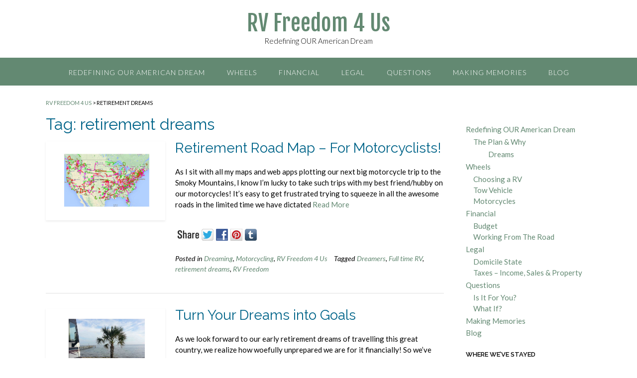

--- FILE ---
content_type: text/html; charset=UTF-8
request_url: http://www.rvfreedom4.us/tag/retirement-dreams/
body_size: 14403
content:
<!DOCTYPE html>
<html lang="en-US">
<head>
<meta charset="UTF-8">
<meta name="viewport" content="width=device-width, initial-scale=1">
<link rel="profile" href="http://gmpg.org/xfn/11">
<link rel="pingback" href="http://www.rvfreedom4.us/xmlrpc.php">

<meta name='robots' content='index, follow, max-image-preview:large, max-snippet:-1, max-video-preview:-1' />
<link rel="dns-prefetch" href="http://static.hupso.com/share/js/share_toolbar.js"><link rel="preconnect" href="http://static.hupso.com/share/js/share_toolbar.js"><link rel="preload" href="http://static.hupso.com/share/js/share_toolbar.js">
	<!-- This site is optimized with the Yoast SEO plugin v26.5 - https://yoast.com/wordpress/plugins/seo/ -->
	<title>retirement dreams Archives - RV Freedom 4 Us</title>
	<link rel="canonical" href="http://www.rvfreedom4.us/tag/retirement-dreams/" />
	<meta property="og:locale" content="en_US" />
	<meta property="og:type" content="article" />
	<meta property="og:title" content="retirement dreams Archives - RV Freedom 4 Us" />
	<meta property="og:url" content="http://www.rvfreedom4.us/tag/retirement-dreams/" />
	<meta property="og:site_name" content="RV Freedom 4 Us" />
	<meta name="twitter:card" content="summary_large_image" />
	<script type="application/ld+json" class="yoast-schema-graph">{"@context":"https://schema.org","@graph":[{"@type":"CollectionPage","@id":"http://www.rvfreedom4.us/tag/retirement-dreams/","url":"http://www.rvfreedom4.us/tag/retirement-dreams/","name":"retirement dreams Archives - RV Freedom 4 Us","isPartOf":{"@id":"http://www.rvfreedom4.us/#website"},"primaryImageOfPage":{"@id":"http://www.rvfreedom4.us/tag/retirement-dreams/#primaryimage"},"image":{"@id":"http://www.rvfreedom4.us/tag/retirement-dreams/#primaryimage"},"thumbnailUrl":"http://www.rvfreedom4.us/wp-content/uploads/2017/05/MCMap2.jpg","breadcrumb":{"@id":"http://www.rvfreedom4.us/tag/retirement-dreams/#breadcrumb"},"inLanguage":"en-US"},{"@type":"ImageObject","inLanguage":"en-US","@id":"http://www.rvfreedom4.us/tag/retirement-dreams/#primaryimage","url":"http://www.rvfreedom4.us/wp-content/uploads/2017/05/MCMap2.jpg","contentUrl":"http://www.rvfreedom4.us/wp-content/uploads/2017/05/MCMap2.jpg","width":947,"height":628},{"@type":"BreadcrumbList","@id":"http://www.rvfreedom4.us/tag/retirement-dreams/#breadcrumb","itemListElement":[{"@type":"ListItem","position":1,"name":"Home","item":"http://www.rvfreedom4.us/"},{"@type":"ListItem","position":2,"name":"retirement dreams"}]},{"@type":"WebSite","@id":"http://www.rvfreedom4.us/#website","url":"http://www.rvfreedom4.us/","name":"RV Freedom 4 Us","description":"Redefining OUR American Dream","potentialAction":[{"@type":"SearchAction","target":{"@type":"EntryPoint","urlTemplate":"http://www.rvfreedom4.us/?s={search_term_string}"},"query-input":{"@type":"PropertyValueSpecification","valueRequired":true,"valueName":"search_term_string"}}],"inLanguage":"en-US"}]}</script>
	<!-- / Yoast SEO plugin. -->


<link rel='dns-prefetch' href='//netdna.bootstrapcdn.com' />
<link rel='dns-prefetch' href='//fonts.googleapis.com' />
<link rel="alternate" type="application/rss+xml" title="RV Freedom 4 Us &raquo; Feed" href="http://www.rvfreedom4.us/feed/" />
<link rel="alternate" type="application/rss+xml" title="RV Freedom 4 Us &raquo; Comments Feed" href="http://www.rvfreedom4.us/comments/feed/" />
<link rel="alternate" type="application/rss+xml" title="RV Freedom 4 Us &raquo; retirement dreams Tag Feed" href="http://www.rvfreedom4.us/tag/retirement-dreams/feed/" />
<style id='wp-img-auto-sizes-contain-inline-css' type='text/css'>
img:is([sizes=auto i],[sizes^="auto," i]){contain-intrinsic-size:3000px 1500px}
/*# sourceURL=wp-img-auto-sizes-contain-inline-css */
</style>
<style id='wp-emoji-styles-inline-css' type='text/css'>

	img.wp-smiley, img.emoji {
		display: inline !important;
		border: none !important;
		box-shadow: none !important;
		height: 1em !important;
		width: 1em !important;
		margin: 0 0.07em !important;
		vertical-align: -0.1em !important;
		background: none !important;
		padding: 0 !important;
	}
/*# sourceURL=wp-emoji-styles-inline-css */
</style>
<style id='wp-block-library-inline-css' type='text/css'>
:root{--wp-block-synced-color:#7a00df;--wp-block-synced-color--rgb:122,0,223;--wp-bound-block-color:var(--wp-block-synced-color);--wp-editor-canvas-background:#ddd;--wp-admin-theme-color:#007cba;--wp-admin-theme-color--rgb:0,124,186;--wp-admin-theme-color-darker-10:#006ba1;--wp-admin-theme-color-darker-10--rgb:0,107,160.5;--wp-admin-theme-color-darker-20:#005a87;--wp-admin-theme-color-darker-20--rgb:0,90,135;--wp-admin-border-width-focus:2px}@media (min-resolution:192dpi){:root{--wp-admin-border-width-focus:1.5px}}.wp-element-button{cursor:pointer}:root .has-very-light-gray-background-color{background-color:#eee}:root .has-very-dark-gray-background-color{background-color:#313131}:root .has-very-light-gray-color{color:#eee}:root .has-very-dark-gray-color{color:#313131}:root .has-vivid-green-cyan-to-vivid-cyan-blue-gradient-background{background:linear-gradient(135deg,#00d084,#0693e3)}:root .has-purple-crush-gradient-background{background:linear-gradient(135deg,#34e2e4,#4721fb 50%,#ab1dfe)}:root .has-hazy-dawn-gradient-background{background:linear-gradient(135deg,#faaca8,#dad0ec)}:root .has-subdued-olive-gradient-background{background:linear-gradient(135deg,#fafae1,#67a671)}:root .has-atomic-cream-gradient-background{background:linear-gradient(135deg,#fdd79a,#004a59)}:root .has-nightshade-gradient-background{background:linear-gradient(135deg,#330968,#31cdcf)}:root .has-midnight-gradient-background{background:linear-gradient(135deg,#020381,#2874fc)}:root{--wp--preset--font-size--normal:16px;--wp--preset--font-size--huge:42px}.has-regular-font-size{font-size:1em}.has-larger-font-size{font-size:2.625em}.has-normal-font-size{font-size:var(--wp--preset--font-size--normal)}.has-huge-font-size{font-size:var(--wp--preset--font-size--huge)}.has-text-align-center{text-align:center}.has-text-align-left{text-align:left}.has-text-align-right{text-align:right}.has-fit-text{white-space:nowrap!important}#end-resizable-editor-section{display:none}.aligncenter{clear:both}.items-justified-left{justify-content:flex-start}.items-justified-center{justify-content:center}.items-justified-right{justify-content:flex-end}.items-justified-space-between{justify-content:space-between}.screen-reader-text{border:0;clip-path:inset(50%);height:1px;margin:-1px;overflow:hidden;padding:0;position:absolute;width:1px;word-wrap:normal!important}.screen-reader-text:focus{background-color:#ddd;clip-path:none;color:#444;display:block;font-size:1em;height:auto;left:5px;line-height:normal;padding:15px 23px 14px;text-decoration:none;top:5px;width:auto;z-index:100000}html :where(.has-border-color){border-style:solid}html :where([style*=border-top-color]){border-top-style:solid}html :where([style*=border-right-color]){border-right-style:solid}html :where([style*=border-bottom-color]){border-bottom-style:solid}html :where([style*=border-left-color]){border-left-style:solid}html :where([style*=border-width]){border-style:solid}html :where([style*=border-top-width]){border-top-style:solid}html :where([style*=border-right-width]){border-right-style:solid}html :where([style*=border-bottom-width]){border-bottom-style:solid}html :where([style*=border-left-width]){border-left-style:solid}html :where(img[class*=wp-image-]){height:auto;max-width:100%}:where(figure){margin:0 0 1em}html :where(.is-position-sticky){--wp-admin--admin-bar--position-offset:var(--wp-admin--admin-bar--height,0px)}@media screen and (max-width:600px){html :where(.is-position-sticky){--wp-admin--admin-bar--position-offset:0px}}

/*# sourceURL=wp-block-library-inline-css */
</style><style id='global-styles-inline-css' type='text/css'>
:root{--wp--preset--aspect-ratio--square: 1;--wp--preset--aspect-ratio--4-3: 4/3;--wp--preset--aspect-ratio--3-4: 3/4;--wp--preset--aspect-ratio--3-2: 3/2;--wp--preset--aspect-ratio--2-3: 2/3;--wp--preset--aspect-ratio--16-9: 16/9;--wp--preset--aspect-ratio--9-16: 9/16;--wp--preset--color--black: #000000;--wp--preset--color--cyan-bluish-gray: #abb8c3;--wp--preset--color--white: #ffffff;--wp--preset--color--pale-pink: #f78da7;--wp--preset--color--vivid-red: #cf2e2e;--wp--preset--color--luminous-vivid-orange: #ff6900;--wp--preset--color--luminous-vivid-amber: #fcb900;--wp--preset--color--light-green-cyan: #7bdcb5;--wp--preset--color--vivid-green-cyan: #00d084;--wp--preset--color--pale-cyan-blue: #8ed1fc;--wp--preset--color--vivid-cyan-blue: #0693e3;--wp--preset--color--vivid-purple: #9b51e0;--wp--preset--gradient--vivid-cyan-blue-to-vivid-purple: linear-gradient(135deg,rgb(6,147,227) 0%,rgb(155,81,224) 100%);--wp--preset--gradient--light-green-cyan-to-vivid-green-cyan: linear-gradient(135deg,rgb(122,220,180) 0%,rgb(0,208,130) 100%);--wp--preset--gradient--luminous-vivid-amber-to-luminous-vivid-orange: linear-gradient(135deg,rgb(252,185,0) 0%,rgb(255,105,0) 100%);--wp--preset--gradient--luminous-vivid-orange-to-vivid-red: linear-gradient(135deg,rgb(255,105,0) 0%,rgb(207,46,46) 100%);--wp--preset--gradient--very-light-gray-to-cyan-bluish-gray: linear-gradient(135deg,rgb(238,238,238) 0%,rgb(169,184,195) 100%);--wp--preset--gradient--cool-to-warm-spectrum: linear-gradient(135deg,rgb(74,234,220) 0%,rgb(151,120,209) 20%,rgb(207,42,186) 40%,rgb(238,44,130) 60%,rgb(251,105,98) 80%,rgb(254,248,76) 100%);--wp--preset--gradient--blush-light-purple: linear-gradient(135deg,rgb(255,206,236) 0%,rgb(152,150,240) 100%);--wp--preset--gradient--blush-bordeaux: linear-gradient(135deg,rgb(254,205,165) 0%,rgb(254,45,45) 50%,rgb(107,0,62) 100%);--wp--preset--gradient--luminous-dusk: linear-gradient(135deg,rgb(255,203,112) 0%,rgb(199,81,192) 50%,rgb(65,88,208) 100%);--wp--preset--gradient--pale-ocean: linear-gradient(135deg,rgb(255,245,203) 0%,rgb(182,227,212) 50%,rgb(51,167,181) 100%);--wp--preset--gradient--electric-grass: linear-gradient(135deg,rgb(202,248,128) 0%,rgb(113,206,126) 100%);--wp--preset--gradient--midnight: linear-gradient(135deg,rgb(2,3,129) 0%,rgb(40,116,252) 100%);--wp--preset--font-size--small: 13px;--wp--preset--font-size--medium: 20px;--wp--preset--font-size--large: 36px;--wp--preset--font-size--x-large: 42px;--wp--preset--spacing--20: 0.44rem;--wp--preset--spacing--30: 0.67rem;--wp--preset--spacing--40: 1rem;--wp--preset--spacing--50: 1.5rem;--wp--preset--spacing--60: 2.25rem;--wp--preset--spacing--70: 3.38rem;--wp--preset--spacing--80: 5.06rem;--wp--preset--shadow--natural: 6px 6px 9px rgba(0, 0, 0, 0.2);--wp--preset--shadow--deep: 12px 12px 50px rgba(0, 0, 0, 0.4);--wp--preset--shadow--sharp: 6px 6px 0px rgba(0, 0, 0, 0.2);--wp--preset--shadow--outlined: 6px 6px 0px -3px rgb(255, 255, 255), 6px 6px rgb(0, 0, 0);--wp--preset--shadow--crisp: 6px 6px 0px rgb(0, 0, 0);}:where(.is-layout-flex){gap: 0.5em;}:where(.is-layout-grid){gap: 0.5em;}body .is-layout-flex{display: flex;}.is-layout-flex{flex-wrap: wrap;align-items: center;}.is-layout-flex > :is(*, div){margin: 0;}body .is-layout-grid{display: grid;}.is-layout-grid > :is(*, div){margin: 0;}:where(.wp-block-columns.is-layout-flex){gap: 2em;}:where(.wp-block-columns.is-layout-grid){gap: 2em;}:where(.wp-block-post-template.is-layout-flex){gap: 1.25em;}:where(.wp-block-post-template.is-layout-grid){gap: 1.25em;}.has-black-color{color: var(--wp--preset--color--black) !important;}.has-cyan-bluish-gray-color{color: var(--wp--preset--color--cyan-bluish-gray) !important;}.has-white-color{color: var(--wp--preset--color--white) !important;}.has-pale-pink-color{color: var(--wp--preset--color--pale-pink) !important;}.has-vivid-red-color{color: var(--wp--preset--color--vivid-red) !important;}.has-luminous-vivid-orange-color{color: var(--wp--preset--color--luminous-vivid-orange) !important;}.has-luminous-vivid-amber-color{color: var(--wp--preset--color--luminous-vivid-amber) !important;}.has-light-green-cyan-color{color: var(--wp--preset--color--light-green-cyan) !important;}.has-vivid-green-cyan-color{color: var(--wp--preset--color--vivid-green-cyan) !important;}.has-pale-cyan-blue-color{color: var(--wp--preset--color--pale-cyan-blue) !important;}.has-vivid-cyan-blue-color{color: var(--wp--preset--color--vivid-cyan-blue) !important;}.has-vivid-purple-color{color: var(--wp--preset--color--vivid-purple) !important;}.has-black-background-color{background-color: var(--wp--preset--color--black) !important;}.has-cyan-bluish-gray-background-color{background-color: var(--wp--preset--color--cyan-bluish-gray) !important;}.has-white-background-color{background-color: var(--wp--preset--color--white) !important;}.has-pale-pink-background-color{background-color: var(--wp--preset--color--pale-pink) !important;}.has-vivid-red-background-color{background-color: var(--wp--preset--color--vivid-red) !important;}.has-luminous-vivid-orange-background-color{background-color: var(--wp--preset--color--luminous-vivid-orange) !important;}.has-luminous-vivid-amber-background-color{background-color: var(--wp--preset--color--luminous-vivid-amber) !important;}.has-light-green-cyan-background-color{background-color: var(--wp--preset--color--light-green-cyan) !important;}.has-vivid-green-cyan-background-color{background-color: var(--wp--preset--color--vivid-green-cyan) !important;}.has-pale-cyan-blue-background-color{background-color: var(--wp--preset--color--pale-cyan-blue) !important;}.has-vivid-cyan-blue-background-color{background-color: var(--wp--preset--color--vivid-cyan-blue) !important;}.has-vivid-purple-background-color{background-color: var(--wp--preset--color--vivid-purple) !important;}.has-black-border-color{border-color: var(--wp--preset--color--black) !important;}.has-cyan-bluish-gray-border-color{border-color: var(--wp--preset--color--cyan-bluish-gray) !important;}.has-white-border-color{border-color: var(--wp--preset--color--white) !important;}.has-pale-pink-border-color{border-color: var(--wp--preset--color--pale-pink) !important;}.has-vivid-red-border-color{border-color: var(--wp--preset--color--vivid-red) !important;}.has-luminous-vivid-orange-border-color{border-color: var(--wp--preset--color--luminous-vivid-orange) !important;}.has-luminous-vivid-amber-border-color{border-color: var(--wp--preset--color--luminous-vivid-amber) !important;}.has-light-green-cyan-border-color{border-color: var(--wp--preset--color--light-green-cyan) !important;}.has-vivid-green-cyan-border-color{border-color: var(--wp--preset--color--vivid-green-cyan) !important;}.has-pale-cyan-blue-border-color{border-color: var(--wp--preset--color--pale-cyan-blue) !important;}.has-vivid-cyan-blue-border-color{border-color: var(--wp--preset--color--vivid-cyan-blue) !important;}.has-vivid-purple-border-color{border-color: var(--wp--preset--color--vivid-purple) !important;}.has-vivid-cyan-blue-to-vivid-purple-gradient-background{background: var(--wp--preset--gradient--vivid-cyan-blue-to-vivid-purple) !important;}.has-light-green-cyan-to-vivid-green-cyan-gradient-background{background: var(--wp--preset--gradient--light-green-cyan-to-vivid-green-cyan) !important;}.has-luminous-vivid-amber-to-luminous-vivid-orange-gradient-background{background: var(--wp--preset--gradient--luminous-vivid-amber-to-luminous-vivid-orange) !important;}.has-luminous-vivid-orange-to-vivid-red-gradient-background{background: var(--wp--preset--gradient--luminous-vivid-orange-to-vivid-red) !important;}.has-very-light-gray-to-cyan-bluish-gray-gradient-background{background: var(--wp--preset--gradient--very-light-gray-to-cyan-bluish-gray) !important;}.has-cool-to-warm-spectrum-gradient-background{background: var(--wp--preset--gradient--cool-to-warm-spectrum) !important;}.has-blush-light-purple-gradient-background{background: var(--wp--preset--gradient--blush-light-purple) !important;}.has-blush-bordeaux-gradient-background{background: var(--wp--preset--gradient--blush-bordeaux) !important;}.has-luminous-dusk-gradient-background{background: var(--wp--preset--gradient--luminous-dusk) !important;}.has-pale-ocean-gradient-background{background: var(--wp--preset--gradient--pale-ocean) !important;}.has-electric-grass-gradient-background{background: var(--wp--preset--gradient--electric-grass) !important;}.has-midnight-gradient-background{background: var(--wp--preset--gradient--midnight) !important;}.has-small-font-size{font-size: var(--wp--preset--font-size--small) !important;}.has-medium-font-size{font-size: var(--wp--preset--font-size--medium) !important;}.has-large-font-size{font-size: var(--wp--preset--font-size--large) !important;}.has-x-large-font-size{font-size: var(--wp--preset--font-size--x-large) !important;}
/*# sourceURL=global-styles-inline-css */
</style>

<style id='classic-theme-styles-inline-css' type='text/css'>
/*! This file is auto-generated */
.wp-block-button__link{color:#fff;background-color:#32373c;border-radius:9999px;box-shadow:none;text-decoration:none;padding:calc(.667em + 2px) calc(1.333em + 2px);font-size:1.125em}.wp-block-file__button{background:#32373c;color:#fff;text-decoration:none}
/*# sourceURL=/wp-includes/css/classic-themes.min.css */
</style>
<link rel='stylesheet' id='titan-adminbar-styles-css' href='http://www.rvfreedom4.us/wp-content/plugins/anti-spam/assets/css/admin-bar.css?ver=7.4.0' type='text/css' media='all' />
<link rel='stylesheet' id='hupso_css-css' href='http://www.rvfreedom4.us/wp-content/plugins/hupso-share-buttons-for-twitter-facebook-google/style.css?ver=6.9' type='text/css' media='all' />
<link rel='stylesheet' id='menu-image-css' href='http://www.rvfreedom4.us/wp-content/plugins/menu-image/includes/css/menu-image.css?ver=3.13' type='text/css' media='all' />
<link rel='stylesheet' id='dashicons-css' href='http://www.rvfreedom4.us/wp-includes/css/dashicons.min.css?ver=6.9' type='text/css' media='all' />
<link rel='stylesheet' id='font-awesome-css' href='//netdna.bootstrapcdn.com/font-awesome/4.1.0/css/font-awesome.min.css?ver=4.1.0' type='text/css' media='all' />
<link rel='stylesheet' id='owl-carousel-css' href='http://www.rvfreedom4.us/wp-content/plugins/templatesnext-toolkit/css/owl.carousel.css?ver=2.2.1' type='text/css' media='all' />
<link rel='stylesheet' id='owl-carousel-transitions-css' href='http://www.rvfreedom4.us/wp-content/plugins/templatesnext-toolkit/css/owl.transitions.css?ver=1.3.2' type='text/css' media='all' />
<link rel='stylesheet' id='colorbox-css' href='http://www.rvfreedom4.us/wp-content/plugins/templatesnext-toolkit/css/colorbox.css?ver=1.5.14' type='text/css' media='all' />
<link rel='stylesheet' id='animate-css' href='http://www.rvfreedom4.us/wp-content/plugins/templatesnext-toolkit/css/animate.css?ver=3.5.1' type='text/css' media='all' />
<link rel='stylesheet' id='tx-style-css' href='http://www.rvfreedom4.us/wp-content/plugins/templatesnext-toolkit/css/tx-style.css?ver=1.01' type='text/css' media='all' />
<link rel='stylesheet' id='panoramic-site-title-font-default-css' href='//fonts.googleapis.com/css?family=Kaushan+Script%3A400&#038;ver=10.0.39' type='text/css' media='all' />
<link rel='stylesheet' id='panoramic-body-font-default-css' href='//fonts.googleapis.com/css?family=Lato%3A300%2C300italic%2C400%2C400italic%2C600%2C600italic%2C700%2C700italic&#038;ver=10.0.39' type='text/css' media='all' />
<link rel='stylesheet' id='panoramic-heading-font-default-css' href='//fonts.googleapis.com/css?family=Raleway%3A500%2C600%2C700%2C100%2C800%2C400%2C300&#038;ver=10.0.39' type='text/css' media='all' />
<link rel='stylesheet' id='panoramic-header-centered-css' href='http://www.rvfreedom4.us/wp-content/themes/panoramic/library/css/header-centered.css?ver=10.0.39' type='text/css' media='all' />
<link rel='stylesheet' id='panoramic-font-awesome-css' href='http://www.rvfreedom4.us/wp-content/themes/panoramic/library/fonts/font-awesome/css/font-awesome.css?ver=4.7.0' type='text/css' media='all' />
<link rel='stylesheet' id='panoramic-style-css' href='http://www.rvfreedom4.us/wp-content/themes/panoramic/style.css?ver=10.0.39' type='text/css' media='all' />
<link rel='stylesheet' id='panoramic_customizer_theme_fonts-css' href='//fonts.googleapis.com/css?family=Fjalla+One%3Aregular|Raleway%3Aregular%2C100%2C300%2C600%2C700%2C800|Lato%3Aregular%2Citalic%2C100%2C300%2C700%26subset%3Dlatin%2C' type='text/css' media='screen' />
<link rel='stylesheet' id='__EPYT__style-css' href='http://www.rvfreedom4.us/wp-content/plugins/youtube-embed-plus/styles/ytprefs.min.css?ver=14.2.3.2' type='text/css' media='all' />
<style id='__EPYT__style-inline-css' type='text/css'>

                .epyt-gallery-thumb {
                        width: 33.333%;
                }
                
/*# sourceURL=__EPYT__style-inline-css */
</style>
<link rel='stylesheet' id='orbitslider_main-css' href='http://www.rvfreedom4.us/wp-content/plugins/wp-orbit-slider/css/default.css?ver=6.9' type='text/css' media='all' />
<script type="text/javascript" src="http://www.rvfreedom4.us/wp-includes/js/jquery/jquery.min.js?ver=3.7.1" id="jquery-core-js"></script>
<script type="text/javascript" src="http://www.rvfreedom4.us/wp-includes/js/jquery/jquery-migrate.min.js?ver=3.4.1" id="jquery-migrate-js"></script>
<script type="text/javascript" id="__ytprefs__-js-extra">
/* <![CDATA[ */
var _EPYT_ = {"ajaxurl":"http://www.rvfreedom4.us/wp-admin/admin-ajax.php","security":"f0a0cb8f13","gallery_scrolloffset":"20","eppathtoscripts":"http://www.rvfreedom4.us/wp-content/plugins/youtube-embed-plus/scripts/","eppath":"http://www.rvfreedom4.us/wp-content/plugins/youtube-embed-plus/","epresponsiveselector":"[\"iframe.__youtube_prefs_widget__\"]","epdovol":"1","version":"14.2.3.2","evselector":"iframe.__youtube_prefs__[src], iframe[src*=\"youtube.com/embed/\"], iframe[src*=\"youtube-nocookie.com/embed/\"]","ajax_compat":"","maxres_facade":"eager","ytapi_load":"light","pause_others":"","stopMobileBuffer":"1","facade_mode":"","not_live_on_channel":""};
//# sourceURL=__ytprefs__-js-extra
/* ]]> */
</script>
<script type="text/javascript" src="http://www.rvfreedom4.us/wp-content/plugins/youtube-embed-plus/scripts/ytprefs.min.js?ver=14.2.3.2" id="__ytprefs__-js"></script>
<script type="text/javascript" src="http://www.rvfreedom4.us/wp-content/plugins/wp-orbit-slider/js/jquery.orbit-1.3.0.min.js?ver=6.9" id="orbitslider_main-js"></script>
<link rel="https://api.w.org/" href="http://www.rvfreedom4.us/wp-json/" /><link rel="alternate" title="JSON" type="application/json" href="http://www.rvfreedom4.us/wp-json/wp/v2/tags/27" /><link rel="EditURI" type="application/rsd+xml" title="RSD" href="http://www.rvfreedom4.us/xmlrpc.php?rsd" />
<meta name="generator" content="WordPress 6.9" />
<style type="text/css">
/* Branding */
.site-header .branding {
	padding: 27px 0 23px 0;
}


/* Minimum slider width */
.slider-container.default .slider .slide img {
	min-width: 600px;
}
	

/* Full width logo */
	.site-header.full-width-logo .site-container,
	.site-header.full-width-mobile-logo .site-container {
		padding: 0;
		max-width: 100%;
	}
	.site-header.full-width-logo .site-top-bar .site-container,
	.site-header.full-width-mobile-logo .site-top-bar .site-container {
		padding: 0 22px;
		max-width: 1140px;
	}
	.site-header.full-width-logo .branding,
	.site-header.full-width-mobile-logo .branding {
		padding: 0;
		width: 100%;
	}
	.site-header.full-width-logo .branding .title_and_tagline,
	.site-header.full-width-mobile-logo .branding .title_and_tagline {
		display: none !important;
	}
	.site-header.full-width-logo .site-header-right,
	.site-header.full-width-mobile-logo .site-header-right {
		display: none !important;
	}

/* Mobile Menu and other mobile stylings */
@media only screen and (max-width: 960px) {	.main-navigation.translucent {
		position: relative;
	}
    #main-menu.panoramic-mobile-menu-dark-color-scheme,
	#main-menu.panoramic-mobile-menu-dark-color-scheme ul ul {
    	background-color: #272727;
	}
    
	.main-navigation.translucent {
		background-color: #006489 !important;
	}
	#main-menu.panoramic-mobile-menu-standard-color-scheme {
		background-color: #006489;
	}

	/* Menu toggle button */
    .header-menu-button {
	    display: block;
	    padding: 16px 18px;
	    color: #FFF;
	    text-transform: uppercase;
    	text-align: center;
	    cursor: pointer;
	}
	.header-menu-button .fa.fa-bars {
    	font-size: 28px;
	}
	
	/* Menu close button */
    .main-menu-close {
        display: block;
    	background-color: rgba(0, 0, 0, 0.2);
    	border-radius: 100%;
        position: absolute;
        top: 15px;
        left: 15px;
        font-size: 26px;
        color: #FFFFFF;
        text-align: center;
        padding: 0 6px 0 10px;
        height: 36px;
    	width: 36px;
        line-height: 33px;
        cursor: pointer;
    	
	    -webkit-transition: all 0.2s ease 0s;
	     -moz-transition: all 0.2s ease 0s;
	      -ms-transition: all 0.2s ease 0s;
	       -o-transition: all 0.2s ease 0s;
	          transition: all 0.2s ease 0s;

    }
    .main-menu-close:hover .fa {
    	font-weight: 700 !important;
	}
	.main-menu-close .fa-angle-left {
        position: relative;
        left: -4px;
    }
	
    .main-navigation ul {
        display: block;
    }

    .main-navigation #main-menu {
        color: #FFFFFF;
        box-shadow: 1px 0 1px rgba(255, 255, 255, 0.04) inset;
        position: fixed;
        top: 0;
        right: -280px;
        width: 280px;
        max-width: 100%;
        -ms-box-sizing: border-box;
        -moz-box-sizing: border-box;
        -webkit-box-sizing: border-box;
        box-sizing: border-box;
        padding: 70px 0 30px 0;
        z-index: 100000;
        height: 100%;
        overflow: auto;
        -webkit-transition: right 0.4s ease 0s;
        -moz-transition: right 0.4s ease 0s;
        -ms-transition: right 0.4s ease 0s;
        -o-transition: right 0.4s ease 0s;
        transition: right 0.4s ease 0s;
    }
    #main-menu .menu {
    	border-top-width: 1px;
    	border-top-style: solid;
	}
    #main-menu.panoramic-mobile-menu-standard-color-scheme .menu {
    	border-top-color: #FFFFFF;
	}
	.main-navigation li {
        display: block;
        float: none;
        position: relative;
    }
    .main-navigation li a {
    	white-space: normal !important;
    	border-bottom-width: 1px;
    	border-bottom-style: solid;
		box-shadow: none;
		display: block;
		color: #FFFFFF;
        float: none;
        padding: 10px 22px;
        font-size: 14px;
        text-align: left;
  	}
    #main-menu.panoramic-mobile-menu-standard-color-scheme li a {
    	border-bottom-color: #FFFFFF;
	}
    #main-menu.panoramic-mobile-menu-standard-color-scheme li a:hover {
    	background-color: rgba(0, 0, 0, 0.2); 
  	}
    .main-navigation ul ul a {
    	text-transform: none;
  	}
    .main-navigation ul ul li:last-child a,
    .main-navigation ul ul li a {
        padding: 6px 30px;
        width: auto;
    }
    .main-navigation ul ul ul li a {
        padding: 6px 39px !important;
    }
    .main-navigation ul ul ul ul li a {
        padding: 6px 47px !important;
    }
    .main-navigation ul ul ul ul ul li a {
        padding: 6px 55px !important;
    }

    .main-navigation ul ul {
        position: relative !important;
    	box-shadow: none;
        top: 0 !important;
        left: 0 !important;
        float: none !important;
    	background-color: transparent;
        padding: 0;
        margin: 0;
        display: none;
    	border-top: none;
    }
	.main-navigation ul ul ul {
		left: 0 !important;
	}
	.menu-dropdown-btn {
    	display: block;
    }
    .open-page-item > ul.children,
    .open-page-item > ul.sub-menu {
    	display: block !important;
    }
    .open-page-item .fa-angle-down {
		color: #FFFFFF;
    	font-weight: 700 !important;
    }
    
    /* 1st level selected item */
    #main-menu.panoramic-mobile-menu-standard-color-scheme a:hover,
	#main-menu.panoramic-mobile-menu-standard-color-scheme li.current-menu-item > a,
	#main-menu.panoramic-mobile-menu-standard-color-scheme li.current_page_item > a,
	#main-menu.panoramic-mobile-menu-standard-color-scheme li.current-menu-parent > a,
	#main-menu.panoramic-mobile-menu-standard-color-scheme li.current_page_parent > a,
	#main-menu.panoramic-mobile-menu-standard-color-scheme li.current-menu-ancestor > a,
	#main-menu.panoramic-mobile-menu-standard-color-scheme li.current_page_ancestor > a {
		background-color: rgba(0, 0, 0, 0.2) !important;
	}

	/* 2nd level selected item */
	#main-menu.panoramic-mobile-menu-standard-color-scheme ul ul li.current-menu-item > a,
	#main-menu.panoramic-mobile-menu-standard-color-scheme ul ul li.current_page_item > a,
	#main-menu.panoramic-mobile-menu-standard-color-scheme ul ul li.current-menu-parent > a,
	#main-menu.panoramic-mobile-menu-standard-color-scheme ul ul li.current_page_parent > a,
	#main-menu.panoramic-mobile-menu-standard-color-scheme ul ul li.current-menu-ancestor > a,
	#main-menu.panoramic-mobile-menu-standard-color-scheme ul ul li.current_page_ancestor > a {
		background-color: rgba(0, 0, 0, 0.2);
	}
	
	/* 3rd level selected item */
	#main-menu.panoramic-mobile-menu-standard-color-scheme ul ul ul li.current-menu-item > a,
	#main-menu.panoramic-mobile-menu-standard-color-scheme ul ul ul li.current_page_item > a,
	#main-menu.panoramic-mobile-menu-standard-color-scheme ul ul ul li.current-menu-parent > a,
	#main-menu.panoramic-mobile-menu-standard-color-scheme ul ul ul li.current_page_parent > a,
	#main-menu.panoramic-mobile-menu-standard-color-scheme ul ul ul li.current-menu-ancestor > a,
	#main-menu.panoramic-mobile-menu-standard-color-scheme ul ul ul li.current_page_ancestor > a {
		background-color: rgba(0, 0, 0, 0.2);
	}
	
	.slider-placeholder {
		display: none;
	}
	
	.slider-container.default .prev.top-padded,
	.slider-container.default .next.top-padded {
		margin-top: -26px;
	}

	.header-image .overlay.top-padded,
	.slider-container.default .slider .slide .overlay.top-padded {
		padding-top: 0;
	}
}
</style>
<!-- All in one Favicon 4.8 --><link rel="shortcut icon" href="http://www.rvfreedom4.us/wp-content/uploads/2013/07/favicon-2.ico" />

<!-- Begin Custom CSS -->
<style type="text/css" id="out-the-box-custom-css">
.site-header,
				.site-header.sticky.stuck{background-color:#ffffff;}a,
                .header-image .overlay .opacity h2,
				.slider-container.default .slider .slide .overlay .opacity h2,
				.search-btn,
				.site-title a,
				.widget-area .widget a,
				.search-button .fa-search,
				.info-text em,
				.woocommerce .woocommerce-breadcrumb a,
				.woocommerce-page .woocommerce-breadcrumb a,
				.woocommerce div.product .woocommerce-tabs ul.tabs li a:hover,
				.woocommerce div.product .woocommerce-tabs ul.tabs li.active a,
				.color-text{color:#638972;}input[type="text"]:focus,
				input[type="email"]:focus,
				input[type="url"]:focus,
				input[type="password"]:focus,
				input[type="search"]:focus,
				textarea:focus{border-color:#638972;}#back-to-top,
				.main-navigation,
				.main-navigation ul ul,
				#comments .form-submit #submit,
				.search-block .search-submit,
				.no-results-btn,
				button,
        		a.button,
				input[type="button"],
				input[type="reset"],
				input[type="submit"],
        		ul.sections > li hr.divider,
				.woocommerce ul.products li.product a.add_to_cart_button,
				.woocommerce-page ul.products li.product a.add_to_cart_button,
				.woocommerce ul.products li.product a.button.product_type_simple,
				.woocommerce-page ul.products li.product a.button.product_type_simple,
				.woocommerce button.button.alt,
				.woocommerce a.button.alt,
				.woocommerce-page button.button.alt,
				.woocommerce input.button.alt,
				.woocommerce-page #content input.button.alt,
				.woocommerce .cart-collaterals .shipping_calculator .button,
				.woocommerce-page .cart-collaterals .shipping_calculator .button,
				.woocommerce a.button,
				.woocommerce-page a.button,
				.woocommerce input.button,
				.woocommerce-page #content input.button,
				.woocommerce-page input.button,
				.woocommerce #review_form #respond .form-submit input,
				.woocommerce-page #review_form #respond .form-submit input,
				.wpcf7-submit,
				.site-footer-bottom-bar{background-color:#638972;}.header-cart-checkout.cart-has-items .fa-shopping-cart{background-color:#638972 !important;}.woocommerce .woocommerce-info,
				.woocommerce .woocommerce-message{border-top-color:#638972;}.main-navigation.translucent{background-color:rgba(99,137,114, 1);}.site-header .branding .title{font-family:"Fjalla One","Helvetica Neue",sans-serif;}body,
				.site-header .site-top-bar-left a,
				.site-header .site-top-bar-right a,
				.site-header .site-header-right a,
				.breadcrumbs,
				.site-footer-widgets .widget a,
				.site-footer-bottom-bar a,
	            .header-image .overlay .opacity p,
	            .slider-container.default .slider .slide .overlay .opacity p{font-weight:400;}body,
				.site-header .site-top-bar-left a,
				.site-header .site-top-bar-right a,
				.site-header .site-header-right a,
	            .widget_panoramic_social_media_links_widget .social-links li a,
				.breadcrumbs,
				input[type="text"],
				input[type="email"],
				input[type="tel"],
				input[type="url"],
				input[type="password"],
				input[type="search"],
				textarea,
				.search-block .search-field,
				.select2-drop,
				.select2-container .select2-choice,
				.select2-results .select2-highlighted,
				.woocommerce .woocommerce-breadcrumb,
				.woocommerce-page .woocommerce-breadcrumb,
                .header-image .overlay .opacity p,
				.slider-container.default .slider .slide .overlay .opacity p,
				.woocommerce .woocommerce-ordering select,
				.woocommerce-page .woocommerce-ordering select,
				.woocommerce #content .quantity input.qty,
				.woocommerce .quantity input.qty,
				.woocommerce-page #content .quantity input.qty,
				.woocommerce-page .quantity input.qty,
                .woocommerce ul.products li.product .price,
				.woocommerce #content ul.products li.product span.price,
				.woocommerce-page #content ul.products li.product span.price,
				.woocommerce #content div.product p.price,
				.woocommerce-page #content div.product p.price,
				.woocommerce-page div.product p.price,
				.woocommerce #content div.product span.price,
				.woocommerce div.product span.price,
				.woocommerce-page #content div.product span.price,
				.woocommerce-page div.product span.price,
				.woocommerce div.product .woocommerce-tabs ul.tabs li a,
                .woocommerce #reviews #comments ol.commentlist li .meta,
				#add_payment_method #payment div.payment_box,
				.woocommerce-checkout #payment div.payment_box,
				.widget-area .widget h2{color:#000000;}.rpwe-time,
        		.select2-default{color:rgba(0,0,0, 0.7) !important;}::-webkit-input-placeholder{color:rgba(0,0,0, 0.7);}:-moz-placeholder{color:rgba(0,0,0, 0.7);}::-moz-placeholder{color:rgba(0,0,0, 0.7);}:-ms-input-placeholder{color:rgba(0,0,0, 0.7);}.header-cart-checkout .fa{background-color:#000000;}
@media (max-width: 960px){.main-navigation.translucent,
        		#main-menu.panoramic-mobile-menu-standard-color-scheme{background-color:#638972 !important;}}
</style>
<!-- End Custom CSS -->

<!-- Begin Orbit Slider -->
<script type="text/javascript">
/* <![CDATA[ */
jQuery(document).ready(function() {
jQuery('#orbit-inside').orbit({
animation: "fade",
animationSpeed: 800,
timer: false,
advanceSpeed: 4000,
pauseOnHover: true,
directionalNav: true,
captions: false,
captionAnimation: "none",
captionAnimationSpeed: 800,
bullets: true,
bulletThumbs: false,
centerBullets: true,
fluid: true
});
});
/* ]]> */
</script>
<!-- End Orbit Slider -->

<link rel="icon" href="http://www.rvfreedom4.us/wp-content/uploads/2017/05/cropped-20151101_154358-1-32x32.jpg" sizes="32x32" />
<link rel="icon" href="http://www.rvfreedom4.us/wp-content/uploads/2017/05/cropped-20151101_154358-1-192x192.jpg" sizes="192x192" />
<link rel="apple-touch-icon" href="http://www.rvfreedom4.us/wp-content/uploads/2017/05/cropped-20151101_154358-1-180x180.jpg" />
<meta name="msapplication-TileImage" content="http://www.rvfreedom4.us/wp-content/uploads/2017/05/cropped-20151101_154358-1-270x270.jpg" />
</head>

<body class="archive tag tag-retirement-dreams tag-27 wp-theme-panoramic no-post-meta-data">
    

<header id="masthead" class="site-header      panoramic-header-layout-centered" role="banner">
    
    
<div class="site-container">
    
	
    <div class="branding   ">
        					<a href="http://www.rvfreedom4.us/sample-page/" title="RV Freedom 4 Us" class="title  normal">RV Freedom 4 Us</a>
					<div class="description ">Redefining OUR American Dream</div>
        	</div>
    
	    
</div>


<nav id="site-navigation" class="main-navigation border-bottom " role="navigation">
	<span class="header-menu-button"><i class="fa fa-bars"></i></span>
	<div id="main-menu" class="main-menu-container panoramic-mobile-menu-standard-color-scheme">
		<div class="main-menu-close"><i class="fa fa-angle-right"></i><i class="fa fa-angle-left"></i></div>
		<div class="main-navigation-inner"><ul id="menu-main" class="menu"><li id="menu-item-825" class="menu-item menu-item-type-custom menu-item-object-custom menu-item-has-children menu-item-825"><a href="http://www.rvfreedom4.us/sample-page/%20">Redefining OUR American Dream</a>
<ul class="sub-menu">
	<li id="menu-item-815" class="menu-item menu-item-type-post_type menu-item-object-page menu-item-has-children menu-item-815"><a href="http://www.rvfreedom4.us/the-plan/">The Plan &#038; Why</a>
	<ul class="sub-menu">
		<li id="menu-item-798" class="menu-item menu-item-type-post_type menu-item-object-page menu-item-798"><a href="http://www.rvfreedom4.us/dreamy-things/">Dreams</a></li>
	</ul>
</li>
</ul>
</li>
<li id="menu-item-816" class="menu-item menu-item-type-post_type menu-item-object-page menu-item-has-children menu-item-816"><a href="http://www.rvfreedom4.us/wheeled-things/">Wheels</a>
<ul class="sub-menu">
	<li id="menu-item-817" class="menu-item menu-item-type-post_type menu-item-object-page menu-item-817"><a href="http://www.rvfreedom4.us/wheeled-things/rv/">Choosing a RV</a></li>
	<li id="menu-item-818" class="menu-item menu-item-type-post_type menu-item-object-page menu-item-818"><a href="http://www.rvfreedom4.us/wheeled-things/truck/">Tow Vehicle</a></li>
	<li id="menu-item-819" class="menu-item menu-item-type-post_type menu-item-object-page menu-item-819"><a href="http://www.rvfreedom4.us/wheeled-things/motorcycles/">Motorcycles</a></li>
</ul>
</li>
<li id="menu-item-799" class="menu-item menu-item-type-post_type menu-item-object-page menu-item-has-children menu-item-799"><a href="http://www.rvfreedom4.us/financial-things/">Financial</a>
<ul class="sub-menu">
	<li id="menu-item-800" class="menu-item menu-item-type-post_type menu-item-object-page menu-item-800"><a href="http://www.rvfreedom4.us/financial-things/budget/">Budget</a></li>
	<li id="menu-item-801" class="menu-item menu-item-type-post_type menu-item-object-page menu-item-801"><a href="http://www.rvfreedom4.us/financial-things/work/">Working From The Road</a></li>
</ul>
</li>
<li id="menu-item-807" class="menu-item menu-item-type-post_type menu-item-object-page menu-item-has-children menu-item-807"><a href="http://www.rvfreedom4.us/legal-things/">Legal</a>
<ul class="sub-menu">
	<li id="menu-item-808" class="menu-item menu-item-type-post_type menu-item-object-page menu-item-808"><a href="http://www.rvfreedom4.us/legal-things/domicile-state/">Domicile State</a></li>
	<li id="menu-item-809" class="menu-item menu-item-type-post_type menu-item-object-page menu-item-809"><a href="http://www.rvfreedom4.us/legal-things/54-2/">Taxes – Income, Sales &#038; Property</a></li>
</ul>
</li>
<li id="menu-item-810" class="menu-item menu-item-type-post_type menu-item-object-page menu-item-has-children menu-item-810"><a href="http://www.rvfreedom4.us/misc-things/">Questions</a>
<ul class="sub-menu">
	<li id="menu-item-812" class="menu-item menu-item-type-post_type menu-item-object-page menu-item-812"><a href="http://www.rvfreedom4.us/misc-things/is-it-for-you/">Is It For You?</a></li>
	<li id="menu-item-813" class="menu-item menu-item-type-post_type menu-item-object-page menu-item-813"><a href="http://www.rvfreedom4.us/misc-things/what-if/">What If?</a></li>
</ul>
</li>
<li id="menu-item-1057" class="menu-item menu-item-type-post_type menu-item-object-page menu-item-1057"><a href="http://www.rvfreedom4.us/making-memories/">Making Memories</a></li>
<li id="menu-item-795" class="menu-item menu-item-type-custom menu-item-object-custom menu-item-home menu-item-795"><a href="http://www.rvfreedom4.us/">Blog</a></li>
</ul></div>	</div>
</nav><!-- #site-navigation -->
    
</header><!-- #masthead -->

<script>
	var site_url = 'http://www.rvfreedom4.us';
	var page_on_front = 'sample-page';
	var panoramicLayoutMode = 'panoramic-layout-mode-multi-page';
	var panoramicLayoutHighlightFirstMenuItem = false;
	var panoramicSliderTransitionSpeed = parseInt(450);
	var panoramicSliderTransitionEffect = 'uncover-fade';
    
    	var panoramicSliderSpeed = false;
    </script>
    

<div id="content" class="site-content site-container  ">    
            <div class="breadcrumbs">
            <!-- Breadcrumb NavXT 7.5.0 -->
<span property="itemListElement" typeof="ListItem"><a property="item" typeof="WebPage" title="Go to RV Freedom 4 Us." href="http://www.rvfreedom4.us" class="home" ><span property="name">RV Freedom 4 Us</span></a><meta property="position" content="1"></span> &gt; <span property="itemListElement" typeof="ListItem"><span property="name" class="archive taxonomy post_tag current-item">retirement dreams</span><meta property="url" content="http://www.rvfreedom4.us/tag/retirement-dreams/"><meta property="position" content="2"></span>        </div>
    
	<div id="primary" class="content-area ">
		<main id="main" class="site-main" role="main">

		            
			<header class="page-header">
				<h1 class="page-title">Tag: <span>retirement dreams</span></h1>			</header><!-- .page-header -->

						
				<article id="post-613" class="left-aligned blog-post-side-layout post-613 post type-post status-publish format-standard has-post-thumbnail hentry category-dreaming category-motorcycling category-rv-freedom-4-us tag-dreamers tag-full-time-rv tag-retirement-dreams tag-rv-freedom">
    
        <div class="post-loop-images default">
        
        <div class="post-loop-images-carousel-wrapper post-loop-images-carousel-wrapper-remove">
            <div class="post-loop-images-carousel post-loop-images-carousel-remove">	
				<div>
										<a href="http://www.rvfreedom4.us/retirement-road-map-for-motorcyclists/">
										<img src="http://www.rvfreedom4.us/wp-content/uploads/2017/05/MCMap2.jpg" alt="MCMap2" />
										</a>
									</div>
            </div>
            
        </div>
        
    </div>
            
    <div class="post-loop-content">
    
    	<header class="entry-header">
    		<h2 class="entry-title"><a href="http://www.rvfreedom4.us/retirement-road-map-for-motorcyclists/" rel="bookmark">Retirement Road Map &#8211; For Motorcyclists!</a></h2>
    		    		<div class="entry-meta">
    			<span class="posted-on"></span><span class="byline"> </span>    		</div><!-- .entry-meta -->
    		    	</header><!-- .entry-header -->

    	<div class="entry-content">
    		<p>As I sit with all my maps and web apps plotting our next big motorcycle trip to the Smoky Mountains, I know I&#8217;m lucky to take such trips with my best friend/hubby on our motorcycles! It&#8217;s easy to get frustrated trying to squeeze in all the awesome roads in the limited time we have dictated <a class="read-more" href="http://www.rvfreedom4.us/retirement-road-map-for-motorcyclists/">Read More</a></p>
<div style="padding-bottom:20px; padding-top:10px;" class="hupso-share-buttons"><!-- Hupso Share Buttons - https://www.hupso.com/share/ --><a class="hupso_toolbar" href="https://www.hupso.com/share/"><img src="http://static.hupso.com/share/buttons/share-medium.png" style="border:0px; padding-top: 5px; float:left;" alt="Share Button"/></a><script type="text/javascript">var hupso_services_t=new Array("Twitter","Facebook","Google Plus","Pinterest","Tumblr");var hupso_background_t="#EAF4FF";var hupso_border_t="#66CCFF";var hupso_toolbar_size_t="medium";var hupso_image_folder_url = "";var hupso_url_t="http://www.rvfreedom4.us/retirement-road-map-for-motorcyclists/";var hupso_title_t="Retirement%20Road%20Map%20-%20For%20Motorcyclists%21";</script><script type="text/javascript" src="http://static.hupso.com/share/js/share_toolbar.js"></script><!-- Hupso Share Buttons --></div>
    		    	</div><!-- .entry-content -->

    	<footer class="entry-footer">
    		<span class="cat-links">Posted in <a href="http://www.rvfreedom4.us/uncategorized/dreaming/" rel="category tag">Dreaming</a>, <a href="http://www.rvfreedom4.us/uncategorized/motorcycling/" rel="category tag">Motorcycling</a>, <a href="http://www.rvfreedom4.us/uncategorized/rv-freedom-4-us/" rel="category tag">RV Freedom 4 Us</a> </span><span class="tags-links">Tagged <a href="http://www.rvfreedom4.us/tag/dreamers/" rel="tag">Dreamers</a>, <a href="http://www.rvfreedom4.us/tag/full-time-rv/" rel="tag">Full time RV</a>, <a href="http://www.rvfreedom4.us/tag/retirement-dreams/" rel="tag">retirement dreams</a>, <a href="http://www.rvfreedom4.us/tag/rv-freedom/" rel="tag">RV Freedom</a> </span>    	</footer><!-- .entry-footer -->
    
    </div>
    
    <div class="clearboth"></div>
</article><!-- #post-## -->
			
				<article id="post-125" class="left-aligned blog-post-side-layout post-125 post type-post status-publish format-standard has-post-thumbnail hentry category-about-us category-dreaming category-rv-freedom-4-us tag-full-time-rv tag-full-time-rving tag-retirement-dreams tag-retirement-goals">
    
        <div class="post-loop-images default">
        
        <div class="post-loop-images-carousel-wrapper post-loop-images-carousel-wrapper-remove">
            <div class="post-loop-images-carousel post-loop-images-carousel-remove">	
				<div>
										<a href="http://www.rvfreedom4.us/welcome/">
										<img src="http://www.rvfreedom4.us/wp-content/uploads/2017/05/Beach2.jpg" alt="Beach2" />
										</a>
									</div>
            </div>
            
        </div>
        
    </div>
            
    <div class="post-loop-content">
    
    	<header class="entry-header">
    		<h2 class="entry-title"><a href="http://www.rvfreedom4.us/welcome/" rel="bookmark">Turn Your Dreams into Goals</a></h2>
    		    		<div class="entry-meta">
    			<span class="posted-on"></span><span class="byline"> </span>    		</div><!-- .entry-meta -->
    		    	</header><!-- .entry-header -->

    	<div class="entry-content">
    		<p>As we look forward to our early retirement dreams of travelling this great country, we realize how woefully unprepared we are for it financially! So we&#8217;ve made some radical decisions in order to reach our retirement goals. This site contains everything you may be curious about and why we&#8217;re making these decisions. Read as much <a class="read-more" href="http://www.rvfreedom4.us/welcome/">Read More</a></p>
<div style="padding-bottom:20px; padding-top:10px;" class="hupso-share-buttons"><!-- Hupso Share Buttons - https://www.hupso.com/share/ --><a class="hupso_toolbar" href="https://www.hupso.com/share/"><img src="http://static.hupso.com/share/buttons/share-medium.png" style="border:0px; padding-top: 5px; float:left;" alt="Share Button"/></a><script type="text/javascript">var hupso_services_t=new Array("Twitter","Facebook","Google Plus","Pinterest","Tumblr");var hupso_background_t="#EAF4FF";var hupso_border_t="#66CCFF";var hupso_toolbar_size_t="medium";var hupso_image_folder_url = "";var hupso_url_t="http://www.rvfreedom4.us/welcome/";var hupso_title_t="Turn%20Your%20Dreams%20into%20Goals";</script><script type="text/javascript" src="http://static.hupso.com/share/js/share_toolbar.js"></script><!-- Hupso Share Buttons --></div>
    		    	</div><!-- .entry-content -->

    	<footer class="entry-footer">
    		<span class="cat-links">Posted in <a href="http://www.rvfreedom4.us/uncategorized/personal/about-us/" rel="category tag">About Us</a>, <a href="http://www.rvfreedom4.us/uncategorized/dreaming/" rel="category tag">Dreaming</a>, <a href="http://www.rvfreedom4.us/uncategorized/rv-freedom-4-us/" rel="category tag">RV Freedom 4 Us</a> </span><span class="tags-links">Tagged <a href="http://www.rvfreedom4.us/tag/full-time-rv/" rel="tag">Full time RV</a>, <a href="http://www.rvfreedom4.us/tag/full-time-rving/" rel="tag">full time rving</a>, <a href="http://www.rvfreedom4.us/tag/retirement-dreams/" rel="tag">retirement dreams</a>, <a href="http://www.rvfreedom4.us/tag/retirement-goals/" rel="tag">retirement goals</a> </span>    	</footer><!-- .entry-footer -->
    
    </div>
    
    <div class="clearboth"></div>
</article><!-- #post-## -->
			
			
		
		</main><!-- #main -->
	</div><!-- #primary -->


<div id="secondary" class="widget-area" role="complementary">
	<aside id="nav_menu-2" class="widget widget_nav_menu"><div class="menu-main-container"><ul id="menu-main-1" class="menu"><li class="menu-item menu-item-type-custom menu-item-object-custom menu-item-has-children menu-item-825"><a href="http://www.rvfreedom4.us/sample-page/%20">Redefining OUR American Dream</a>
<ul class="sub-menu">
	<li class="menu-item menu-item-type-post_type menu-item-object-page menu-item-has-children menu-item-815"><a href="http://www.rvfreedom4.us/the-plan/">The Plan &#038; Why</a>
	<ul class="sub-menu">
		<li class="menu-item menu-item-type-post_type menu-item-object-page menu-item-798"><a href="http://www.rvfreedom4.us/dreamy-things/">Dreams</a></li>
	</ul>
</li>
</ul>
</li>
<li class="menu-item menu-item-type-post_type menu-item-object-page menu-item-has-children menu-item-816"><a href="http://www.rvfreedom4.us/wheeled-things/">Wheels</a>
<ul class="sub-menu">
	<li class="menu-item menu-item-type-post_type menu-item-object-page menu-item-817"><a href="http://www.rvfreedom4.us/wheeled-things/rv/">Choosing a RV</a></li>
	<li class="menu-item menu-item-type-post_type menu-item-object-page menu-item-818"><a href="http://www.rvfreedom4.us/wheeled-things/truck/">Tow Vehicle</a></li>
	<li class="menu-item menu-item-type-post_type menu-item-object-page menu-item-819"><a href="http://www.rvfreedom4.us/wheeled-things/motorcycles/">Motorcycles</a></li>
</ul>
</li>
<li class="menu-item menu-item-type-post_type menu-item-object-page menu-item-has-children menu-item-799"><a href="http://www.rvfreedom4.us/financial-things/">Financial</a>
<ul class="sub-menu">
	<li class="menu-item menu-item-type-post_type menu-item-object-page menu-item-800"><a href="http://www.rvfreedom4.us/financial-things/budget/">Budget</a></li>
	<li class="menu-item menu-item-type-post_type menu-item-object-page menu-item-801"><a href="http://www.rvfreedom4.us/financial-things/work/">Working From The Road</a></li>
</ul>
</li>
<li class="menu-item menu-item-type-post_type menu-item-object-page menu-item-has-children menu-item-807"><a href="http://www.rvfreedom4.us/legal-things/">Legal</a>
<ul class="sub-menu">
	<li class="menu-item menu-item-type-post_type menu-item-object-page menu-item-808"><a href="http://www.rvfreedom4.us/legal-things/domicile-state/">Domicile State</a></li>
	<li class="menu-item menu-item-type-post_type menu-item-object-page menu-item-809"><a href="http://www.rvfreedom4.us/legal-things/54-2/">Taxes – Income, Sales &#038; Property</a></li>
</ul>
</li>
<li class="menu-item menu-item-type-post_type menu-item-object-page menu-item-has-children menu-item-810"><a href="http://www.rvfreedom4.us/misc-things/">Questions</a>
<ul class="sub-menu">
	<li class="menu-item menu-item-type-post_type menu-item-object-page menu-item-812"><a href="http://www.rvfreedom4.us/misc-things/is-it-for-you/">Is It For You?</a></li>
	<li class="menu-item menu-item-type-post_type menu-item-object-page menu-item-813"><a href="http://www.rvfreedom4.us/misc-things/what-if/">What If?</a></li>
</ul>
</li>
<li class="menu-item menu-item-type-post_type menu-item-object-page menu-item-1057"><a href="http://www.rvfreedom4.us/making-memories/">Making Memories</a></li>
<li class="menu-item menu-item-type-custom menu-item-object-custom menu-item-home menu-item-795"><a href="http://www.rvfreedom4.us/">Blog</a></li>
</ul></div></aside><aside id="custom_html-4" class="widget_text widget widget_custom_html"><h2 class="widget-title">Where We&#8217;ve Stayed</h2><div class="textwidget custom-html-widget"><a href="http://www.rvfreedom4.us/where-weve-stayed/" target="_blank" rel="noopener"><img class="aligncenter size-full wp-image-1069" src="http://www.rvfreedom4.us/wp-content/uploads/2021/07/Screenshot-2021-07-22-7.06.19-PM.png" alt="Rush-No-More 2021" width="1174" height="921" /><c>Campgrounds, Boondockers Welcome, Harvest Hosts and More! </c></a></div></aside><aside id="search-2" class="widget widget_search"><h2 class="widget-title">Search our site</h2><form role="search" method="get" class="search-form" action="http://www.rvfreedom4.us/">
	<label>
		<input type="search" class="search-field" placeholder="Search..." value="" name="s" title="Search for:" />
	</label>
	<input type="submit" class="search-submit" value="&nbsp;" />
</form></aside>
		<aside id="recent-posts-3" class="widget widget_recent_entries">
		<h2 class="widget-title">Recent Posts</h2>
		<ul>
											<li>
					<a href="http://www.rvfreedom4.us/1272-2/">Well, That Went Fast!</a>
									</li>
											<li>
					<a href="http://www.rvfreedom4.us/1233-2/">5 Things We Wish We Had Known</a>
									</li>
											<li>
					<a href="http://www.rvfreedom4.us/moving-day-interior-routine/">Moving Day!  Interior Routine</a>
									</li>
											<li>
					<a href="http://www.rvfreedom4.us/house-sold-rv-acquired/">House Sold!  RV Acquired!</a>
									</li>
											<li>
					<a href="http://www.rvfreedom4.us/rv-life/">Our Tale of 2020 &#8211; And What&#8217;s Next</a>
									</li>
											<li>
					<a href="http://www.rvfreedom4.us/priorities-and-discipline/">Priorities and Discipline</a>
									</li>
											<li>
					<a href="http://www.rvfreedom4.us/gift-buying-in-downsizing-mode/">Gift Buying In Downsizing Mode?</a>
									</li>
											<li>
					<a href="http://www.rvfreedom4.us/awesome-interactive-maps/">Awesome Interactive Maps!</a>
									</li>
											<li>
					<a href="http://www.rvfreedom4.us/paprika-instant-pot/">Paprika! &#038; Instant Pot</a>
									</li>
											<li>
					<a href="http://www.rvfreedom4.us/retirement-road-map-for-motorcyclists/">Retirement Road Map &#8211; For Motorcyclists!</a>
									</li>
											<li>
					<a href="http://www.rvfreedom4.us/money-talks-1-free-yourself-from-debt/">Money Talks #1 &#8211; Chiseling Away At Debt!</a>
									</li>
											<li>
					<a href="http://www.rvfreedom4.us/who-are-we-anyway/">Who Are These Dreamers Anyway?</a>
									</li>
					</ul>

		</aside><aside id="text-5" class="widget widget_text">			<div class="textwidget"><a href="http://www.anrdoezrs.net/click-7236963-10911620" target="_blank">
<img src="http://www.lduhtrp.net/image-7236963-10911620" width="300" height="250" alt="It's RV Season, Buy or Sell on RVT.com" border="0"/></a></div>
		</aside><aside id="text-3" class="widget widget_text">			<div class="textwidget"><center><script type="text/javascript"><!--
google_ad_client = "ca-pub-2609042993813227";
/* Ad1 */
google_ad_slot = "2570776391";
google_ad_width = 250;
google_ad_height = 250;
//-->
</script>
<script type="text/javascript"
src="http://pagead2.googlesyndication.com/pagead/show_ads.js">
</script></center></div>
		</aside></div><!-- #secondary -->
</div><!-- #content -->

<footer id="colophon" class="site-footer" role="contentinfo">
	
	<div class="site-footer-widgets four ">
        <div class="site-container">
        
                        <ul>
                <li id="categories-3" class="widget widget_categories"><h2 class="widgettitle">Categories</h2>

			<ul>
					<li class="cat-item cat-item-3"><a href="http://www.rvfreedom4.us/uncategorized/personal/about-us/">About Us</a>
</li>
	<li class="cat-item cat-item-4"><a href="http://www.rvfreedom4.us/uncategorized/finances/budget/">Budget</a>
</li>
	<li class="cat-item cat-item-31"><a href="http://www.rvfreedom4.us/uncategorized/downsizing/">Downsizing</a>
</li>
	<li class="cat-item cat-item-5"><a href="http://www.rvfreedom4.us/uncategorized/dreaming/">Dreaming</a>
</li>
	<li class="cat-item cat-item-12"><a href="http://www.rvfreedom4.us/uncategorized/finances/">Finances</a>
</li>
	<li class="cat-item cat-item-29"><a href="http://www.rvfreedom4.us/uncategorized/motorcycling/">Motorcycling</a>
</li>
	<li class="cat-item cat-item-39"><a href="http://www.rvfreedom4.us/uncategorized/planning-tools/">Planning Tools</a>
</li>
	<li class="cat-item cat-item-30"><a href="http://www.rvfreedom4.us/uncategorized/rv-cooking/">RV Cooking</a>
</li>
	<li class="cat-item cat-item-36"><a href="http://www.rvfreedom4.us/uncategorized/rv-freedom-4-us/">RV Freedom 4 Us</a>
</li>
			</ul>

			</li>
            </ul>
    		    		
            <div class="clearboth"></div>
        </div>
    </div>
	
	<div class="site-footer-bottom-bar  ">
	
		<div class="site-container">
		
						
			<div class="site-footer-bottom-bar-left">

             	Theme by <a href="http://www.outtheboxthemes.com">Out the Box</a> 
                
			</div>
			
				        
	        <div class="site-footer-bottom-bar-right">
                
	                            
	        </div>
	        
	    </div>
		
        <div class="clearboth"></div>
	</div>
	
</footer><!-- #colophon -->


<script type="speculationrules">
{"prefetch":[{"source":"document","where":{"and":[{"href_matches":"/*"},{"not":{"href_matches":["/wp-*.php","/wp-admin/*","/wp-content/uploads/*","/wp-content/*","/wp-content/plugins/*","/wp-content/themes/panoramic/*","/*\\?(.+)"]}},{"not":{"selector_matches":"a[rel~=\"nofollow\"]"}},{"not":{"selector_matches":".no-prefetch, .no-prefetch a"}}]},"eagerness":"conservative"}]}
</script>
<script type="text/javascript" src="http://www.rvfreedom4.us/wp-includes/js/imagesloaded.min.js?ver=5.0.0" id="imagesloaded-js"></script>
<script type="text/javascript" src="http://www.rvfreedom4.us/wp-includes/js/masonry.min.js?ver=4.2.2" id="masonry-js"></script>
<script type="text/javascript" src="http://www.rvfreedom4.us/wp-includes/js/jquery/jquery.masonry.min.js?ver=3.1.2b" id="jquery-masonry-js"></script>
<script type="text/javascript" src="http://www.rvfreedom4.us/wp-content/plugins/templatesnext-toolkit/js/owl.carousel.min.js?ver=1.3.2" id="owl-carousel-js"></script>
<script type="text/javascript" src="http://www.rvfreedom4.us/wp-content/plugins/templatesnext-toolkit/js/jquery.colorbox-min.js?ver=1.5.14" id="colorbox-js"></script>
<script type="text/javascript" src="http://www.rvfreedom4.us/wp-content/plugins/templatesnext-toolkit/js/jquery.inview.min.js?ver=1.0.0" id="inview-js"></script>
<script type="text/javascript" src="http://www.rvfreedom4.us/wp-content/plugins/templatesnext-toolkit/js/tx-script.js?ver=2013-07-18" id="tx-script-js"></script>
<script type="text/javascript" src="http://www.rvfreedom4.us/wp-content/themes/panoramic/library/js/navigation.js?ver=10.0.39" id="panoramic-navigation-js-js"></script>
<script type="text/javascript" src="http://www.rvfreedom4.us/wp-content/themes/panoramic/library/js/jquery.carouFredSel-6.2.1-packed.js?ver=10.0.39" id="panoramic-caroufredsel-js-js"></script>
<script type="text/javascript" src="http://www.rvfreedom4.us/wp-content/themes/panoramic/library/js/jquery.touchSwipe.min.js?ver=10.0.39" id="panoramic-touchswipe-js-js"></script>
<script type="text/javascript" src="http://www.rvfreedom4.us/wp-content/themes/panoramic/library/js/jquery.fitvids.min.js?ver=10.0.39" id="panoramic-fitvids-js-js"></script>
<script type="text/javascript" src="http://www.rvfreedom4.us/wp-content/themes/panoramic/library/js/custom.js?ver=10.0.39" id="panoramic-custom-js-js"></script>
<script type="text/javascript" src="http://www.rvfreedom4.us/wp-content/themes/panoramic/library/js/skip-link-focus-fix.js?ver=10.0.39" id="panoramic-skip-link-focus-fix-js-js"></script>
<script type="text/javascript" src="http://www.rvfreedom4.us/wp-content/plugins/youtube-embed-plus/scripts/fitvids.min.js?ver=14.2.3.2" id="__ytprefsfitvids__-js"></script>
<script id="wp-emoji-settings" type="application/json">
{"baseUrl":"https://s.w.org/images/core/emoji/17.0.2/72x72/","ext":".png","svgUrl":"https://s.w.org/images/core/emoji/17.0.2/svg/","svgExt":".svg","source":{"concatemoji":"http://www.rvfreedom4.us/wp-includes/js/wp-emoji-release.min.js?ver=6.9"}}
</script>
<script type="module">
/* <![CDATA[ */
/*! This file is auto-generated */
const a=JSON.parse(document.getElementById("wp-emoji-settings").textContent),o=(window._wpemojiSettings=a,"wpEmojiSettingsSupports"),s=["flag","emoji"];function i(e){try{var t={supportTests:e,timestamp:(new Date).valueOf()};sessionStorage.setItem(o,JSON.stringify(t))}catch(e){}}function c(e,t,n){e.clearRect(0,0,e.canvas.width,e.canvas.height),e.fillText(t,0,0);t=new Uint32Array(e.getImageData(0,0,e.canvas.width,e.canvas.height).data);e.clearRect(0,0,e.canvas.width,e.canvas.height),e.fillText(n,0,0);const a=new Uint32Array(e.getImageData(0,0,e.canvas.width,e.canvas.height).data);return t.every((e,t)=>e===a[t])}function p(e,t){e.clearRect(0,0,e.canvas.width,e.canvas.height),e.fillText(t,0,0);var n=e.getImageData(16,16,1,1);for(let e=0;e<n.data.length;e++)if(0!==n.data[e])return!1;return!0}function u(e,t,n,a){switch(t){case"flag":return n(e,"\ud83c\udff3\ufe0f\u200d\u26a7\ufe0f","\ud83c\udff3\ufe0f\u200b\u26a7\ufe0f")?!1:!n(e,"\ud83c\udde8\ud83c\uddf6","\ud83c\udde8\u200b\ud83c\uddf6")&&!n(e,"\ud83c\udff4\udb40\udc67\udb40\udc62\udb40\udc65\udb40\udc6e\udb40\udc67\udb40\udc7f","\ud83c\udff4\u200b\udb40\udc67\u200b\udb40\udc62\u200b\udb40\udc65\u200b\udb40\udc6e\u200b\udb40\udc67\u200b\udb40\udc7f");case"emoji":return!a(e,"\ud83e\u1fac8")}return!1}function f(e,t,n,a){let r;const o=(r="undefined"!=typeof WorkerGlobalScope&&self instanceof WorkerGlobalScope?new OffscreenCanvas(300,150):document.createElement("canvas")).getContext("2d",{willReadFrequently:!0}),s=(o.textBaseline="top",o.font="600 32px Arial",{});return e.forEach(e=>{s[e]=t(o,e,n,a)}),s}function r(e){var t=document.createElement("script");t.src=e,t.defer=!0,document.head.appendChild(t)}a.supports={everything:!0,everythingExceptFlag:!0},new Promise(t=>{let n=function(){try{var e=JSON.parse(sessionStorage.getItem(o));if("object"==typeof e&&"number"==typeof e.timestamp&&(new Date).valueOf()<e.timestamp+604800&&"object"==typeof e.supportTests)return e.supportTests}catch(e){}return null}();if(!n){if("undefined"!=typeof Worker&&"undefined"!=typeof OffscreenCanvas&&"undefined"!=typeof URL&&URL.createObjectURL&&"undefined"!=typeof Blob)try{var e="postMessage("+f.toString()+"("+[JSON.stringify(s),u.toString(),c.toString(),p.toString()].join(",")+"));",a=new Blob([e],{type:"text/javascript"});const r=new Worker(URL.createObjectURL(a),{name:"wpTestEmojiSupports"});return void(r.onmessage=e=>{i(n=e.data),r.terminate(),t(n)})}catch(e){}i(n=f(s,u,c,p))}t(n)}).then(e=>{for(const n in e)a.supports[n]=e[n],a.supports.everything=a.supports.everything&&a.supports[n],"flag"!==n&&(a.supports.everythingExceptFlag=a.supports.everythingExceptFlag&&a.supports[n]);var t;a.supports.everythingExceptFlag=a.supports.everythingExceptFlag&&!a.supports.flag,a.supports.everything||((t=a.source||{}).concatemoji?r(t.concatemoji):t.wpemoji&&t.twemoji&&(r(t.twemoji),r(t.wpemoji)))});
//# sourceURL=http://www.rvfreedom4.us/wp-includes/js/wp-emoji-loader.min.js
/* ]]> */
</script>

<div id="back-to-top" class="">
	<i class="fa fa-angle-up"></i>
	<div class="hover"></div>
</div>

</body>
</html>

--- FILE ---
content_type: text/html; charset=utf-8
request_url: https://www.google.com/recaptcha/api2/aframe
body_size: 267
content:
<!DOCTYPE HTML><html><head><meta http-equiv="content-type" content="text/html; charset=UTF-8"></head><body><script nonce="fTpI15STIagdxA3zP1O7UA">/** Anti-fraud and anti-abuse applications only. See google.com/recaptcha */ try{var clients={'sodar':'https://pagead2.googlesyndication.com/pagead/sodar?'};window.addEventListener("message",function(a){try{if(a.source===window.parent){var b=JSON.parse(a.data);var c=clients[b['id']];if(c){var d=document.createElement('img');d.src=c+b['params']+'&rc='+(localStorage.getItem("rc::a")?sessionStorage.getItem("rc::b"):"");window.document.body.appendChild(d);sessionStorage.setItem("rc::e",parseInt(sessionStorage.getItem("rc::e")||0)+1);localStorage.setItem("rc::h",'1768992713595');}}}catch(b){}});window.parent.postMessage("_grecaptcha_ready", "*");}catch(b){}</script></body></html>

--- FILE ---
content_type: text/css
request_url: http://www.rvfreedom4.us/wp-content/themes/panoramic/library/css/header-centered.css?ver=10.0.39
body_size: 1280
content:
/*--------------------------------------------------------------
Panoramic - Header Centered Styling
--------------------------------------------------------------*/

.panoramic-header-layout-centered .site-top-bar .site-container {
	z-index: 10;
	background-color: #ffffff;
}

.panoramic-header-layout-centered .site-top-bar-left {
    float: left;
    padding: 5px 0;
    position: relative;
    width: 50%;
    background-color: #ffffff;
    font-size: 12px;
}
.panoramic-header-layout-centered .site-top-bar-left a {
    margin: 0 7px 0 0;
    font-size: 12px;
}
.panoramic-header-layout-centered .info-text {
    display: inline-block;
    margin: 0 0 0 4px;
    padding: 1px 0 0;
	padding: 5px 0 5px 0;
    vertical-align: middle;
    font-size: 12px;
	text-align: right;
	letter-spacing: 1px;
}

.panoramic-header-layout-centered .site-top-bar-right {
    float: right;
    font-size: 12px;
    padding: 5px 0;
	position: relative;
	right: 6px;
    width: 50%;
    text-align: right;
    background-color: #ffffff;
}
.panoramic-header-layout-centered .site-top-bar-right a {
    display: inline-block;
    vertical-align: top;
	
    -webkit-transition: all 0.1s linear 0s;
     -moz-transition: all 0.1s linear 0s;
      -ms-transition: all 0.1s linear 0s;
       -o-transition: all 0.1s linear 0s;
          transition: all 0.1s linear 0s;
}

.panoramic-header-layout-centered .search-btn {
    margin: 0 0 0 1px;
	display: block;
    font-size: 15px;
    line-height: 17px;
    text-transform: uppercase;
    padding: 0 4px;	
}
.panoramic-header-layout-centered .site-top-bar-left ul,
.panoramic-header-layout-centered .site-top-bar-right ul {
    display: inline-block;
    vertical-align: middle;
	padding: 6px 0 4px 0;
}

.panoramic-header-layout-centered .site-top-bar-left ul.social-links,
.panoramic-header-layout-centered .site-top-bar-right ul.social-links {
	height: 24px;
	margin: -1px 0 0 0;
}
.panoramic-header-layout-centered .site-top-bar-left ul.social-links li a,
.panoramic-header-layout-centered .site-top-bar-right ul.social-links li a {
    font-size: 15px;
	margin: 0;
}

.panoramic-header-layout-centered .site-top-bar-left ul li a
.panoramic-header-layout-centered .site-top-bar-right ul li a {
    line-height: 14px;
}
.panoramic-header-layout-centered .header-cart {
    padding: 0 0 0 8px;
}
.panoramic-header-layout-centered .header-cart-contents {
	font-size: 12px;
	display: inline-block;
    vertical-align: top;	
}

.panoramic-header-layout-centered .branding {
    min-height: 91px;
    width: 100%;
    text-align: center;
}
.panoramic-header-layout-centered .branding a {
	display: inline-block;
	vertical-align: top;
	max-width: 100%;
}
.panoramic-header-layout-centered .branding img {
    display: block;
    margin: 0;
}

.panoramic-header-layout-centered .shop-links {
	margin: 3px 0 3px 0;
}

.panoramic-header-layout-centered .account-link {
    box-shadow: 1px 0 0 rgba(0, 0, 0, 0.08);
    display: inline-block;
    margin: 2px 0 0;
    padding: 0 5px 0 0;
    line-height: 14px;
}
.panoramic-header-layout-centered .account-link a {
    padding: 0 5px 0px;
    border-radius: 3px;
    font-size: 12px;
	line-height: 20px;
	
	display: inline-block;
    vertical-align: top;	
	
    -webkit-transition: all 0.05s linear 0s;
     -moz-transition: all 0.05s linear 0s;
      -ms-transition: all 0.05s linear 0s;
       -o-transition: all 0.05s linear 0s;
          transition: all 0.05s linear 0s;
}

.panoramic-header-layout-centered .search-block {
    position: absolute;
	right: 20px;
    top: -56px;
	z-index: 0;
}

.panoramic-header-layout-centered .site-title {
    font-size: 40px;
    line-height: 40px;
    font-weight: 100;
    margin: 0;
    padding: 17px 0 0;
}
.panoramic-header-layout-centered .description {
    margin: 0;
    padding: 4px 0 0;
    font-size: 13px;
    font-weight: 400;
}

.panoramic-header-layout-centered .main-menu-container {
	text-align: center;
}

.panoramic-header-layout-centered .branding.title-below img {
	margin: 0 0 10px 0;
}
.panoramic-header-layout-centered .branding.title-right {
	width: auto;
}
.panoramic-header-layout-centered .branding.title-right img {
	margin: 0 10px 0 0;
	float: left;
}
.panoramic-header-layout-centered .branding.title-right .title_and_tagline {
	text-align: left;
	display: inline-block;
}

@media screen and (max-width: 780px) {
	.panoramic-header-layout-centered .branding.title-right img {
		margin: 0 auto 10px auto;
		display: block;
		float: none;
	}
	.panoramic-header-layout-centered .branding.title-right .title_and_tagline {
		width: 100%;
		text-align: center;
	}

	.panoramic-header-layout-centered .search-block {
	    position: absolute;
	    left: 50%;
		width: 315px;
	    margin-left: -157px;
	}
	.panoramic-header-layout-centered .site-top-bar-left {
		padding-bottom: 2px;
	}
	.panoramic-header-layout-centered .info-text {
		padding: 0;
		font-size: 12px;
	}
	
    .site-top-bar-left {
        float: none !important;
        width: 100% !important;
        text-align: center;
    }
    .panoramic-header-layout-centered .site-top-bar-right {
    	padding: 2px 0 4px 0;
        float: none !important;
        width: 100% !important;
        text-align: center !important;
    	right: 0;
	}
    
	.panoramic-header-layout-centered .site-top-bar-right .info-text,
	.panoramic-header-layout-centered .site-top-bar-right ul.social-links,
	.panoramic-header-layout-centered .site-top-bar-right .shop-links {
		margin-bottom: 2px;
	}    
	.panoramic-header-layout-standard .info-text {
		text-align: center !important;
	}

	.panoramic-header-layout-centered .account-link {
		margin-top: 0px;
		padding: 0 3px 0 0;
	}
	.panoramic-header-layout-centered .header-cart {
		font-size: 10px;
		padding: 0 0 0 9px;
	}
	.panoramic-header-layout-centered .site-top-bar-right ul {
		padding: 4px 0 4px 0;
	}
	.panoramic-header-layout-centered .site-top-bar-right a {
	    margin: 0 3px 0 0;
	    font-size: 12px;
	}
	.panoramic-header-layout-centered .site-top-bar-right .header-cart a {
		font-size: 12px;
	}
	.panoramic-header-layout-centered .site-top-bar-right .social-links {
		margin-top: 4px;
	}
	.panoramic-header-layout-centered .site-top-bar-right .social-links a {
	    margin: 0 0 0 0;
	    font-size: 15px;
	}
	.social-links li {
		font-size: 16px;
	    float: left;
	    padding: 1px 0 0 13px;
	}
	.site-top-bar ul li {
		box-shadow: 0;
	}
}

@media screen and (max-width: 640px) {
	.panoramic-header-layout-centered .search-block {
	    position: absolute;
	    left: 50%;
		width: 223px;
	    margin-left: -111px;
	}
}


--- FILE ---
content_type: text/javascript
request_url: http://www.rvfreedom4.us/wp-content/themes/panoramic/library/js/custom.js?ver=10.0.39
body_size: 4213
content:
/**
 * Panoramic Theme Custom Functionality
 *
 */
( function( $ ) {

    if (panoramicLayoutMode == 'panoramic-layout-mode-one-page') {
    	var pageMarkerName = getUrlVars()['page'];
    	var animateInitialPageScroll = true;
    }
    
    $( document ).ready( function() {
        // Add button to sub-menu parent to show nested pages on the mobile menu
        $( '.main-navigation li.page_item_has_children, .main-navigation li.menu-item-has-children' ).prepend( '<span class="menu-dropdown-btn"><i class="fa fa-angle-right"></i></span>' );
        
        // Sub-menu toggle button
        $( '.main-navigation a[href="#"], .menu-dropdown-btn' ).bind( 'click', function(e) {
        	e.preventDefault();
            $(this).parent().toggleClass( 'open-page-item' );
            $(this).find('.fa:first').toggleClass('fa-angle-right').toggleClass('fa-angle-down');
            
        });
	    
        panoramic_set_header_wrapper_height();
    	panoramic_set_slider_height();
    	
        if (panoramicLayoutMode == 'panoramic-layout-mode-one-page') {
        	
        	if ( pageMarkerName ) {
        		panoramic_unhighlight_menu();
        		$('.main-navigation li').removeClass('no-highlight');
        		
        		var menuItem = panoramic_get_menu_item_by_slug( pageMarkerName );
        		menuItem.addClass('current-menu-item current_page_item');
        	} else {
        		if ( $("body.home.panoramic-one-page-mode").length > 0 ) {
        			panoramic_unhighlight_menu();
        		}
        		
        		$('.main-navigation li').removeClass('no-highlight');
        		
        		if ( panoramicLayoutHighlightFirstMenuItem ) {
        			$('.main-navigation li:eq(0)').addClass('current-menu-item current_page_item');
        		}
        	}
        	
	        $( '.main-navigation a' ).bind( 'click', function(e) {
	        	if ( $(this).parents('li').hasClass('scroll-link') ) {
		        	var url  = $(this).attr( 'href' );
		        	var slug = '';
		        	
		        	if( url.charAt( url.length-1 ) != '/' ) {
		        		url += "/";
		        	}
		        	if( site_url.charAt( site_url.length-1 ) != '/' ) {
		        		site_url += "/";
		        	}
		        	
		        	if ( url == site_url ) {
		        		slug = page_on_front;
		        			
		        	} else {
		        		url = url.substring( 0, url.length-1 );
			        	
			        	slug = url.substring( url.lastIndexOf('/')+1 );
		        	}
		        	
		        	if ( $("body.home").length > 0 ) {
		        		if ( panoramic_verify_page_marker(slug) ) {
			        		e.preventDefault();
			        		
			        		panoramic_set_selected_menu_item( $(this).parents('li') );
			        		panoramic_scroll_to_page_marker(slug);
		        		}
		        	} else {
		        		e.preventDefault();
		        		
	        			redirect_url = site_url + "?page=" + slug;
		        		
		        		window.location.href = redirect_url;
		        	}
	        	}
	        });
	        
	        setTimeout( function(){ 
	    		if ( pageMarkerName && animateInitialPageScroll ) {
	    			var menuItem = panoramic_get_menu_item_by_slug( pageMarkerName );
	    			menuItem.find('a').click();
	    		}
	        }  , 1200 )    
	        
        }
        
        // Mobile menu toggle button
        $( '.header-menu-button' ).click( function(e){
            $( 'body' ).toggleClass( 'show-main-menu' );
        });
        $( '.main-menu-close' ).click( function(e){
            $( '.header-menu-button' ).click();
        });
    	
        // Show / Hide Search
        $(".search-btn").toggle(function(){
            $("header .search-block").stop().animate( { top: '+=50' }, 150 );
            $("header .search-block .search-field").focus();
        },function(){
            $("header .search-block").stop().animate( { top: '-=50' }, 150 );
        });
        
        // Don't search if no keywords have been entered
        $(".search-submit").bind('click', function(event) {
        	if ( $(this).parents(".search-form").find(".search-field").val() == "") event.preventDefault();
        });
        
        // Back to Top Button Functionality
    	$('#back-to-top').bind('click', function() {
    		if ( $("body.home.panoramic-one-page-mode").length > 0 && panoramicLayoutHighlightFirstMenuItem ) {
    			panoramic_set_selected_menu_item( $('.main-navigation li:eq(0)') );
    		} else if ( $("body.home.panoramic-one-page-mode").length > 0 && !panoramicLayoutHighlightFirstMenuItem ) {
    			panoramic_unhighlight_menu();
    		}
    		
    		$('body').addClass('animating');
    		$('html, body').stop().animate({
    			scrollTop:0
    		},
    		'slow',
    		function () {
    			$('body').removeClass('animating');
    		});
    		return false;
    	});
    	
    	$('body.home.panoramic-one-page-mode .site-header .branding .title, body.home.panoramic-one-page-mode .site-header .branding .custom-logo-link').bind('click', function(e) {
    		e.preventDefault();
    		
    		if ( $("body.home.panoramic-one-page-mode").length > 0 && panoramicLayoutHighlightFirstMenuItem ) {
    			panoramic_set_selected_menu_item( $('.main-navigation li:eq(0)') );
    		} else if ( $("body.home.panoramic-one-page-mode").length > 0 && !panoramicLayoutHighlightFirstMenuItem ) {
    			panoramic_unhighlight_menu();
    		}
    		
    		$('body').addClass('animating');
    		$('html, body').stop().animate({
    			scrollTop:0
    		},
    		'slow',
    		function () {
    			$('body').removeClass('animating');
    		});
    		return false;
    	});
        
        try {
	        $('.site-header.sticky').waypoint('sticky', {
	            offset: 0
	        });
	        $('.main-navigation.sticky').waypoint('sticky', {
	            offset: 0
	        });
	        
        } catch(e) {
        	
        }
        
        try {
        	$('.site-content').fitVids();
        } catch(e) {
        	
        }
        	
    });
    
    
    
    $(window).resize(function () {
    	panoramic_set_header_wrapper_height();
    	panoramic_set_search_block_position();
    }).resize();
    
    $(window).load(function() {
    	panoramic_home_slider();
    	panoramic_blog_list_carousel();
    	setBackToTopButtonVisibility();
    	panoramic_set_search_block_position();
    });
    
    $(window).scroll(function(e) {
		setBackToTopButtonVisibility();
		
		animateInitialPageScroll = false;
		
		var scrollTop = parseInt( $(window).scrollTop() ) + 28;
		var stickyHeaderWidthThreshold = 800;

    	if ( $('.site-header').hasClass('sticky') && panoramic_get_viewport().width > stickyHeaderWidthThreshold ) {
    		scrollTop += ( $('.site-header').height() );
    		
    		if ( $('.main-navigation').css('position') != 'relative' && $('.main-navigation').hasClass('translucent') ) {
    			scrollTop += ( $('.main-navigation').outerHeight() );
    		}
    	}
    	if ( $('.main-navigation').hasClass('sticky') && panoramic_get_viewport().width > stickyHeaderWidthThreshold ) {
    		//if ( $('.main-navigation').css('position') != 'relative' && $('.main-navigation').hasClass('translucent') ) {
    			scrollTop += ( $('.main-navigation').outerHeight() );
    		//}
    	}
    	
		if ( !$('body').hasClass('animating') ) {
			var pageMarkerCount = $('a.page-marker').filter(function() {
				return scrollTop > $(this).offset().top;
			}).length;
			
			if (pageMarkerCount > 0) {
				var pageMarker = $("a.page-marker:eq(" + parseInt(pageMarkerCount-1) + ")");
				
				panoramic_set_selected_menu_item( panoramic_get_menu_item_by_slug( pageMarker.attr('name') ) );
			} else if ( $("body.home.panoramic-one-page-mode").length > 0 ) {
				if (panoramicLayoutHighlightFirstMenuItem) {
					panoramic_set_selected_menu_item( $('.main-navigation li:eq(0)') );
				} else {
					panoramic_unhighlight_menu();
				}
			}
		}
    });
    
    
    /*
    TODO: Implement scaling of the logo on scroll
    if ( $( '.site-header' ).hasClass( 'scale-logo' ) ) {
		var scaleLogo = function () {
			var $header = $( '.site-header' );
			var pageTop = $( '.page' ).offset().top;
			var top = window.pageYOffset || document.documentElement.scrollTop;
			top -= pageTop;
			
			var headerPadding = {
				top: parseInt( $header.find('.branding').css( 'padding-top' ) ),
				bottom: parseInt( $header.find('.branding').css( 'padding-bottom' ) )
			};			

			var $logo = $header.find( '.branding img' ),
				$branding = $header.find( '.branding > *' );

			if ( top > 0 ) {
				// Scale down
				var scale = 0.775 + (
					Math.max( 0, 40 - top ) / 40 * (
						1 - 0.775
					)
				);

				if ( $logo.length ) {
					$logo.css( {
						width: $logo.attr( 'width' ) * scale,
						height: $logo.attr( 'height' ) * scale
					} );
				}
				else {
					//$branding.css( 'transform', 'scale(' + scale + ')' );
				}

				$header.find('.branding').css( {
					'padding-top': headerPadding.top * scale,
					'padding-bottom': headerPadding.bottom * scale
				} ).addClass( 'floating' );
			}
			else {
				// Scale up
				var scale = 0.775 + (
					Math.max( 0, 40 + top ) / 40 * (
						1 - 0.775
					)
				);
				
				if ( $logo.length ) {
					$logo.css( {
						width: $logo.attr( 'width' ),
						height: $logo.attr( 'height' )
					} );
				}
				else {
					//$branding.css( 'transform', 'scale(1)' );
				}

				$header.find('.branding').css( {
					'padding-top': headerPadding.top * scale,
					'padding-bottom': headerPadding.bottom * scale
				} ).removeClass( 'floating' );
			}
		};
		
		scaleLogo();
		
		$( window ).scroll( scaleLogo );
    }
    */
    
    function getUrlVars() {
        var vars = [];
        var hash;
        var hashes = window.location.href.slice(window.location.href.indexOf('?') + 1).split('&');
        for(var i = 0; i < hashes.length; i++) {
        	hash = hashes[i].split('=');
        	vars.push(hash[0]);
        	vars[hash[0]] = hash[1];
        }
        return vars;
    }    
    
    function setBackToTopButtonVisibility() {
    	if ($(window).scrollTop() > $(window).height() / 2 ) {
    		$("#back-to-top").removeClass('gone');
    		$("#back-to-top").addClass('visible');
    	} else {
    		$("#back-to-top").removeClass('visible');
    		$("#back-to-top").addClass('gone');
    	}
    }
    
    if ( $(".header-image img").length > 0 ) {
	    var img = $('<img/>');
	    img.attr("src", $(".header-image img").attr("src") ); 
		
	    img.on('load', function() {
	    	$('.header-image').removeClass('loading');
	    	$('.header-image').css('height', 'auto');
		});
    }
    
    function panoramic_set_search_block_position() {
    	if ( $('.panoramic-header-layout-standard.full-width-logo .search-block').length > 0 ) {
			if ( $( document ).width() > 780 ) {
				$('.panoramic-header-layout-standard.full-width-logo .search-block').css('right', ( ( $( document ).width() - $('.site-top-bar .site-container').width() ) / 2 ) );
			} else {
				$('.panoramic-header-layout-standard.full-width-logo .search-block').css('right', 20 );	
			}
    	}
    }
    
    function panoramic_set_header_wrapper_height() {
		var wrapper = $('.sticky-wrapper');
		var wrapperHeight = $('.site-header.sticky').outerHeight(true);
		wrapper.height(wrapperHeight);
    }
    
    function panoramic_set_slider_height() {
        // Set the height of the slider to the height of the first slide's image
    	var firstSlide  = $(".slider-container.default .slider .slide:eq(0)");
    	var headerImage = $(".header-image img");
    	if ( firstSlide.length > 0 ) {
    		var firstSlideImage = firstSlide.find('img').first();
    		
    		if ( firstSlideImage.length > 0) {
    			
    			if ( firstSlideImage.attr('height') > 0 ) {
    				
    				// The height needs to be dynamically calculated with responsive in mind ie. the height of the image will obviously grow
    				var firstSlideImageWidth  = firstSlideImage.attr('width');
    				var firstSlideImageHeight = firstSlideImage.attr('height');
    				var sliderWidth = $('.slider-container').width();
    				var widthPercentage;
    				var widthRatio;
    				
    				widthRatio = sliderWidth / firstSlideImageWidth;
    				
    				$('.slider-container.loading').css('height', Math.round( widthRatio * firstSlideImageHeight ) );
    			}
    		}
    	} else if ( headerImage.length > 0 ) {
    		
    		if ( headerImage.attr('height') > 0 ) {

				// The height needs to be dynamically calculated with responsive in mind ie. the height of the image will obviously grow
				var headerImageWidth  = headerImage.attr('width');
				var headerImageHeight = headerImage.attr('height');
				var headerImageContainerWidth = $('.header-image').width();
				var widthPercentage;
				var widthRatio;
				
				widthRatio = headerImageContainerWidth / headerImageWidth;
				
				$('.header-image.loading').css('height', Math.round( widthRatio * headerImageHeight ) );
    		}
    	}
    }
    
    function panoramic_get_menu_item_by_slug( slug ) {
    	var pageMarker = panoramic_get_page_marker( slug );
    	
    	var menuItem = $(".main-navigation li a[href$='" + slug + "/']");
    	
    	if ( pageMarker.length > 0 && menuItem.length == 0 ) {
        	if( site_url.charAt( site_url.length-1 ) != '/' ) {
        		site_url += "/";
        	}
    		
    		menuItem = $(".main-navigation li a[href='" + site_url + "']");
    	}
    	
    	menuItem = menuItem.parents('li');
    	
    	return menuItem;
    }
    
    function panoramic_verify_page_marker( name ) {
    	var pageMarker = $("a[name='" + name + "'].page-marker");
    	
    	if ( pageMarker.length > 0 ) {
    		return true;
    	} else {
    		return false;
    	}
    }
    
    function panoramic_get_page_marker( name ) {
    	var pageMarker = $("a[name='" + name + "'].page-marker");
    	
		return pageMarker;
    }
    
    function panoramic_set_selected_menu_item( menuItem ) {
    	$('.main-navigation li').removeClass('current-menu-item current_page_item');
    	menuItem.addClass('current-menu-item current_page_item');
    }
    
    function panoramic_unhighlight_menu() {
    	$('.main-navigation li').removeClass('current-menu-item current_page_item');
    }
    
    function panoramic_scroll_to_page_marker( name ) {
    	var pageMarker = $("a[name='" + name + "'].page-marker");
    	var pageMarkerOffsetPadding = 0;
		
    	$('body').addClass('animating');
    	
    	if ( $( 'a.page-marker' ).index( pageMarker ) > 0 ) {
    	} else {
    		pageMarkerOffsetPadding = $('.site-content').css('marginTop').replace('px', '');
    	}
    	
    	var scrollPos = pageMarker.offset().top - parseInt( pageMarkerOffsetPadding );
		var stickyHeaderWidthThreshold = 800;

    	if ( $('.site-header').hasClass('sticky') && panoramic_get_viewport().width > stickyHeaderWidthThreshold ) {
    		scrollPos -= ( $('.site-header').height() );
    		
    		if ( $('.main-navigation').css('position') != 'relative' && $('.main-navigation').hasClass('translucent') ) {
    			scrollPos -= ( $('.main-navigation').outerHeight() );
    		}
    	}
    	if ( $('.main-navigation').hasClass('sticky') && panoramic_get_viewport().width > stickyHeaderWidthThreshold ) {
    		//if ( $('.main-navigation').css('position') != 'relative' && $('.main-navigation').hasClass('translucent') ) {
    			scrollPos -= ( $('.main-navigation').outerHeight() );
    		//}
    	}
    	
        $('html:not(:animated), body:not(:animated)').stop().animate({ scrollTop: scrollPos }, 'slow');
        
    	$( 'html, body' ).promise().done(function() {
    		$('body').removeClass('animating');
    	});    	
    }
    
    function panoramic_get_viewport() {
        var e = window;
        var a = 'inner';
        
        if ( !('innerWidth' in window ) ) {
            a = 'client';
            e = document.documentElement || document.body;
        }
    	
        return {
        	width: e[ a + 'Width' ],
        	height: e[ a + 'Height' ]
        };
    }
    
    function panoramic_blog_list_carousel() {
        $('.post-loop-images-carousel-wrapper').each(function(c) {
            var this_blog_carousel = $(this);
            var this_blog_carousel_id = 'post-loop-images-carousel-id-'+c;
            this_blog_carousel.attr('id', this_blog_carousel_id);
            $('#'+this_blog_carousel_id+' .post-loop-images-carousel').carouFredSel({
                responsive: true,
                circular: false,
                width: 580,
                height: "variable",
                items: {
                    visible: 1,
                    width: 580,
                    height: 'variable'
                },
                onCreate: function(items) {
                    $('#'+this_blog_carousel_id).removeClass('post-loop-images-carousel-wrapper-remove');
                    $('#'+this_blog_carousel_id+' .post-loop-images-carousel').removeClass('post-loop-images-carousel-remove');
                },
                scroll: 500,
                auto: false,
                prev: '#'+this_blog_carousel_id+' .post-loop-images-prev',
                next: '#'+this_blog_carousel_id+' .post-loop-images-next'
            });
        });
    }
    
    function panoramic_home_slider() {
        $(".slider").carouFredSel({
            responsive: true,
            circular: true,
            infinite: false,
            width: 1200,
            height: 'variable',
            items: {
                visible: 1,
                width: 1200,
                height: 'variable'
            },
            onCreate: function(items) {
            	$('.slider-container').css('height', 'auto');
                $('.slider-container').removeClass('loading');
            },
            scroll: {
                fx: panoramicSliderTransitionEffect,
                duration: panoramicSliderTransitionSpeed
            },
            auto: panoramicSliderSpeed,
            pagination: '.pagination',
            prev: ".prev",
            next: ".next",
            swipe: {
            	onTouch: true
            }
        });
        
        //$('.slider').swipe({
        //	excludedElements: "button, input, select, textarea, .noSwipe"
        //});
    }
    
} )( jQuery );